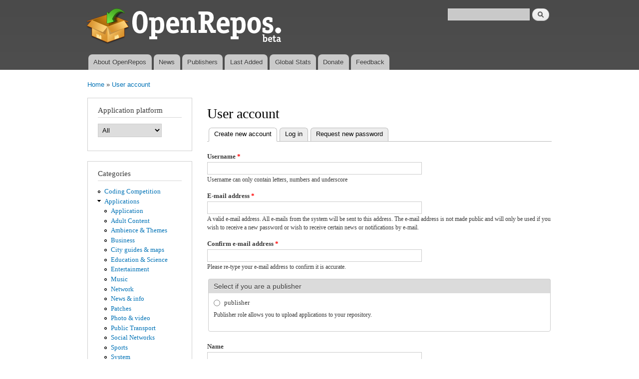

--- FILE ---
content_type: text/html; charset=utf-8
request_url: https://openrepos.net/user/register?destination=node/10032%23comment-form
body_size: 9022
content:
<!DOCTYPE html PUBLIC "-//W3C//DTD XHTML+RDFa 1.0//EN"
  "http://www.w3.org/MarkUp/DTD/xhtml-rdfa-1.dtd">
<html xmlns="http://www.w3.org/1999/xhtml" xml:lang="en" version="XHTML+RDFa 1.0" dir="ltr"
  xmlns:content="http://purl.org/rss/1.0/modules/content/"
  xmlns:dc="http://purl.org/dc/terms/"
  xmlns:foaf="http://xmlns.com/foaf/0.1/"
  xmlns:og="http://ogp.me/ns#"
  xmlns:rdfs="http://www.w3.org/2000/01/rdf-schema#"
  xmlns:sioc="http://rdfs.org/sioc/ns#"
  xmlns:sioct="http://rdfs.org/sioc/types#"
  xmlns:skos="http://www.w3.org/2004/02/skos/core#"
  xmlns:xsd="http://www.w3.org/2001/XMLSchema#">

<head profile="http://www.w3.org/1999/xhtml/vocab">
  <meta http-equiv="Content-Type" content="text/html; charset=utf-8" />
<meta name="Generator" content="Drupal 7 (http://drupal.org)" />
<link rel="shortcut icon" href="https://openrepos.net/sites/default/files/1373139477_package.png" type="image/png" />
  <title>User account | OpenRepos.net — Community Repository System</title>
  <link type="text/css" rel="stylesheet" href="https://openrepos.net/sites/default/files/css/css_xE-rWrJf-fncB6ztZfd2huxqgxu4WO-qwma6Xer30m4.css" media="all" />
<link type="text/css" rel="stylesheet" href="https://openrepos.net/sites/default/files/css/css_IaMTzZDAekNpUfgOGmBwcA3_yn58g-nFGMEMVsm5WJQ.css" media="all" />
<link type="text/css" rel="stylesheet" href="https://openrepos.net/sites/default/files/css/css_Qxp6YZjFn5s5Awzfp8X199Pf6L9ulVwWpxhTPD3q0w8.css" media="all" />
<link type="text/css" rel="stylesheet" href="https://openrepos.net/sites/default/files/css/css_mkE0SI5iKBbTbZgfGwDxwqEjFePlzBxNi83ro6V-rCg.css" media="all" />
<link type="text/css" rel="stylesheet" href="https://openrepos.net/sites/default/files/css/css_2THG1eGiBIizsWFeexsNe1iDifJ00QRS9uSd03rY9co.css" media="print" />

<!--[if lte IE 7]>
<link type="text/css" rel="stylesheet" href="https://openrepos.net/themes/bartik/css/ie.css?qs4dex" media="all" />
<![endif]-->

<!--[if IE 6]>
<link type="text/css" rel="stylesheet" href="https://openrepos.net/themes/bartik/css/ie6.css?qs4dex" media="all" />
<![endif]-->
  <script type="text/javascript" src="https://openrepos.net/misc/jquery.js?v=1.4.4"></script>
<script type="text/javascript" src="https://openrepos.net/misc/jquery-extend-3.4.0.js?v=1.4.4"></script>
<script type="text/javascript" src="https://openrepos.net/misc/jquery-html-prefilter-3.5.0-backport.js?v=1.4.4"></script>
<script type="text/javascript" src="https://openrepos.net/misc/jquery.once.js?v=1.2"></script>
<script type="text/javascript" src="https://openrepos.net/misc/drupal.js?qs4dex"></script>
<script type="text/javascript" src="https://openrepos.net/misc/jquery.cookie.js?v=1.0"></script>
<script type="text/javascript" src="https://openrepos.net/misc/form.js?v=7.80"></script>
<script type="text/javascript" src="https://openrepos.net/misc/ajax.js?v=7.80"></script>
<script type="text/javascript" src="https://openrepos.net/sites/all/modules/comment_notify/comment_notify.js?qs4dex"></script>
<script type="text/javascript" src="https://openrepos.net/sites/all/libraries/colorbox/jquery.colorbox-min.js?qs4dex"></script>
<script type="text/javascript" src="https://openrepos.net/sites/all/modules/colorbox/js/colorbox.js?qs4dex"></script>
<script type="text/javascript" src="https://openrepos.net/sites/all/modules/colorbox/styles/default/colorbox_style.js?qs4dex"></script>
<script type="text/javascript" src="https://www.google.com/jsapi"></script>
<script type="text/javascript" src="https://openrepos.net/sites/all/modules/captcha/captcha.js?qs4dex"></script>
<script type="text/javascript" src="https://openrepos.net/misc/progress.js?v=7.80"></script>
<script type="text/javascript" src="https://openrepos.net/sites/all/modules/google_analytics/googleanalytics.js?qs4dex"></script>
<script type="text/javascript">
<!--//--><![CDATA[//><!--
(function(i,s,o,g,r,a,m){i["GoogleAnalyticsObject"]=r;i[r]=i[r]||function(){(i[r].q=i[r].q||[]).push(arguments)},i[r].l=1*new Date();a=s.createElement(o),m=s.getElementsByTagName(o)[0];a.async=1;a.src=g;m.parentNode.insertBefore(a,m)})(window,document,"script","https://www.google-analytics.com/analytics.js","ga");ga("create", "UA-42293303-1", {"cookieDomain":"auto"});ga("send", "pageview");
//--><!]]>
</script>
<script type="text/javascript" src="https://openrepos.net/sites/all/modules/global_filter/js/global_filter_all.js?qs4dex"></script>
<script type="text/javascript" src="https://openrepos.net/modules/filter/filter.js?qs4dex"></script>
<script type="text/javascript" src="https://openrepos.net/misc/ui/jquery.ui.core.min.js?qs4dex"></script>
<script type="text/javascript" src="https://openrepos.net/misc/ui/jquery.ui.widget.min.js?qs4dex"></script>
<script type="text/javascript" src="https://openrepos.net/misc/ui/jquery.ui.mouse.min.js?qs4dex"></script>
<script type="text/javascript" src="https://openrepos.net/misc/ui/jquery.ui.draggable.min.js?qs4dex"></script>
<script type="text/javascript" src="https://openrepos.net/misc/ui/jquery.ui.droppable.min.js?qs4dex"></script>
<script type="text/javascript" src="https://openrepos.net/sites/all/modules/draggable_captcha/js/draggable_captcha_mini.js?qs4dex"></script>
<script type="text/javascript">
<!--//--><![CDATA[//><!--
jQuery.extend(Drupal.settings, {"basePath":"\/","pathPrefix":"","ajaxPageState":{"theme":"bartik","theme_token":"32JFoYlwCtKuXJK6aokZTkE3DugGrDFpln9JJNwLk3A","js":{"misc\/jquery.js":1,"misc\/jquery-extend-3.4.0.js":1,"misc\/jquery-html-prefilter-3.5.0-backport.js":1,"misc\/jquery.once.js":1,"misc\/drupal.js":1,"misc\/jquery.cookie.js":1,"misc\/form.js":1,"misc\/ajax.js":1,"sites\/all\/modules\/comment_notify\/comment_notify.js":1,"sites\/all\/libraries\/colorbox\/jquery.colorbox-min.js":1,"sites\/all\/modules\/colorbox\/js\/colorbox.js":1,"sites\/all\/modules\/colorbox\/styles\/default\/colorbox_style.js":1,"https:\/\/www.google.com\/jsapi":1,"sites\/all\/modules\/captcha\/captcha.js":1,"misc\/progress.js":1,"sites\/all\/modules\/google_analytics\/googleanalytics.js":1,"0":1,"sites\/all\/modules\/global_filter\/js\/global_filter_all.js":1,"modules\/filter\/filter.js":1,"https:\/\/openrepos.net\/misc\/ui\/jquery.ui.core.min.js":1,"https:\/\/openrepos.net\/misc\/ui\/jquery.ui.widget.min.js":1,"https:\/\/openrepos.net\/misc\/ui\/jquery.ui.mouse.min.js":1,"https:\/\/openrepos.net\/misc\/ui\/jquery.ui.draggable.min.js":1,"https:\/\/openrepos.net\/misc\/ui\/jquery.ui.droppable.min.js":1,"sites\/all\/modules\/draggable_captcha\/js\/draggable_captcha_mini.js":1},"css":{"modules\/system\/system.base.css":1,"modules\/system\/system.menus.css":1,"modules\/system\/system.messages.css":1,"modules\/system\/system.theme.css":1,"sites\/all\/modules\/comment_notify\/comment_notify.css":1,"modules\/comment\/comment.css":1,"modules\/field\/theme\/field.css":1,"sites\/all\/modules\/logintoboggan\/logintoboggan.css":1,"modules\/node\/node.css":1,"sites\/all\/modules\/openrepos\/css\/openrepos.css":1,"sites\/all\/modules\/openrepos\/css\/openrepos-stats.css":1,"modules\/search\/search.css":1,"modules\/user\/user.css":1,"sites\/all\/modules\/views\/css\/views.css":1,"sites\/all\/modules\/ckeditor\/css\/ckeditor.css":1,"sites\/all\/modules\/colorbox\/styles\/default\/colorbox_style.css":1,"sites\/all\/modules\/ctools\/css\/ctools.css":1,"sites\/all\/modules\/tagclouds\/tagclouds.css":1,"sites\/all\/modules\/global_filter\/global_filter.css":1,"modules\/filter\/filter.css":1,"sites\/all\/modules\/draggable_captcha\/css\/styles-mini.css":1,"themes\/bartik\/css\/layout.css":1,"themes\/bartik\/css\/style.css":1,"themes\/bartik\/css\/colors.css":1,"themes\/bartik\/css\/print.css":1,"themes\/bartik\/css\/ie.css":1,"themes\/bartik\/css\/ie6.css":1}},"global_filter_1":["global-filter-1-view-content-types","",1],"colorbox":{"opacity":"0.85","current":"{current} of {total}","previous":"\u00ab Prev","next":"Next \u00bb","close":"Close","maxWidth":"98%","maxHeight":"98%","fixed":true,"mobiledetect":true,"mobiledevicewidth":"480px"},"draggable_captcha_mini":{"captcha_sid":"7429020"},"googleanalytics":{"trackOutbound":1,"trackMailto":1,"trackDownload":1,"trackDownloadExtensions":"7z|aac|arc|arj|asf|asx|avi|bin|csv|doc(x|m)?|dot(x|m)?|exe|flv|gif|gz|gzip|hqx|jar|jpe?g|js|mp(2|3|4|e?g)|mov(ie)?|msi|msp|pdf|phps|png|ppt(x|m)?|pot(x|m)?|pps(x|m)?|ppam|sld(x|m)?|thmx|qtm?|ra(m|r)?|sea|sit|tar|tgz|torrent|txt|wav|wma|wmv|wpd|xls(x|m|b)?|xlt(x|m)|xlam|xml|z|zip","trackColorbox":1},"urlIsAjaxTrusted":{"\/user\/register?destination=node\/10032%23comment-form":true},"ckeditor":{"input_formats":{"filtered_html":{"customConfig":"\/sites\/all\/modules\/ckeditor\/ckeditor.config.js?","defaultLanguage":"en","toolbar":"[\r\n    [\u0027Format\u0027],\r\n    [\u0027Bold\u0027,\u0027Italic\u0027,\u0027Underline\u0027,\u0027Strike\u0027,\u0027-\u0027,\u0027Subscript\u0027,\u0027Superscript\u0027],\r\n    [\u0027NumberedList\u0027,\u0027BulletedList\u0027,\u0027-\u0027,\u0027Outdent\u0027,\u0027Indent\u0027],\r\n    [\u0027Image\u0027,\u0027Link\u0027,\u0027Unlink\u0027],\r\n    [\u0027RemoveFormat\u0027]\r\n]","enterMode":1,"shiftEnterMode":2,"toolbarStartupExpanded":true,"width":"100%","skin":"moono-lisa","format_tags":"p;div;pre;address;h1;h2;h3;h4;h5;h6","show_toggle":"t","default":"t","ss":"2","loadPlugins":{"drupalbreaks":{"name":"drupalbreaks","desc":"Plugin for inserting Drupal teaser and page breaks.","path":"\/sites\/all\/modules\/ckeditor\/plugins\/drupalbreaks\/","buttons":{"DrupalBreak":{"label":"DrupalBreak","icon":"images\/drupalbreak.png"}},"default":"t"}},"entities":false,"entities_greek":false,"entities_latin":false,"scayt_autoStartup":false,"stylesCombo_stylesSet":"drupal:\/sites\/all\/modules\/ckeditor\/ckeditor.styles.js","contentsCss":["\/sites\/all\/modules\/ckeditor\/css\/ckeditor.css?qs4dex","\/sites\/all\/modules\/ckeditor\/ckeditor\/contents.css?qs4dex"]},"full_html":{"customConfig":"\/sites\/all\/modules\/ckeditor\/ckeditor.config.js?","defaultLanguage":"en","toolbar":"\n[\n    [\u0027Source\u0027],\n    [\u0027Cut\u0027,\u0027Copy\u0027,\u0027Paste\u0027,\u0027PasteText\u0027,\u0027PasteFromWord\u0027,\u0027-\u0027,\u0027SpellChecker\u0027, \u0027Scayt\u0027],\n    [\u0027Undo\u0027,\u0027Redo\u0027,\u0027Find\u0027,\u0027Replace\u0027,\u0027-\u0027,\u0027SelectAll\u0027,\u0027RemoveFormat\u0027],\n    [\u0027Image\u0027,\u0027Media\u0027,\u0027Flash\u0027,\u0027Table\u0027,\u0027HorizontalRule\u0027,\u0027Smiley\u0027,\u0027SpecialChar\u0027,\u0027Iframe\u0027],\n    \u0027\/\u0027,\n    [\u0027Bold\u0027,\u0027Italic\u0027,\u0027Underline\u0027,\u0027Strike\u0027,\u0027-\u0027,\u0027Subscript\u0027,\u0027Superscript\u0027],\n    [\u0027NumberedList\u0027,\u0027BulletedList\u0027,\u0027-\u0027,\u0027Outdent\u0027,\u0027Indent\u0027,\u0027Blockquote\u0027,\u0027CreateDiv\u0027],\n    [\u0027JustifyLeft\u0027,\u0027JustifyCenter\u0027,\u0027JustifyRight\u0027,\u0027JustifyBlock\u0027,\u0027-\u0027,\u0027BidiLtr\u0027,\u0027BidiRtl\u0027],\n    [\u0027Link\u0027,\u0027Unlink\u0027,\u0027Anchor\u0027, \u0027Linkit\u0027],\n    [\u0027DrupalBreak\u0027],\n    \u0027\/\u0027,\n    [\u0027Format\u0027,\u0027Font\u0027,\u0027FontSize\u0027],\n    [\u0027TextColor\u0027,\u0027BGColor\u0027],\n    [\u0027Maximize\u0027, \u0027ShowBlocks\u0027]\n]\n    ","enterMode":1,"shiftEnterMode":2,"toolbarStartupExpanded":true,"width":"100%","skin":"moono-lisa","format_tags":"p;div;pre;address;h1;h2;h3;h4;h5;h6","show_toggle":"t","default":"t","ss":"2","loadPlugins":[],"entities":false,"entities_greek":false,"entities_latin":false,"scayt_autoStartup":false,"stylesCombo_stylesSet":"drupal:\/sites\/all\/modules\/ckeditor\/ckeditor.styles.js","contentsCss":["\/sites\/all\/modules\/ckeditor\/css\/ckeditor.css?qs4dex","\/sites\/all\/modules\/ckeditor\/ckeditor\/contents.css?qs4dex"]}},"plugins":[],"textarea_default_format":{"edit-field-tmo-profile-und-0-value":"plain_text"}}});
//--><!]]>
</script>
</head>
<body class="html not-front not-logged-in one-sidebar sidebar-first page-user page-user-register" >
  <div id="skip-link">
    <a href="#main-content" class="element-invisible element-focusable">Skip to main content</a>
  </div>
    <div id="page-wrapper"><div id="page">

  <div id="header" class="without-secondary-menu"><div class="section clearfix">

          <a href="/" title="Home" rel="home" id="logo">
        <img src="https://openrepos.net/sites/default/files/openrepos_beta.png" alt="Home" />
      </a>
    
          <div id="name-and-slogan" class="element-invisible">

                              <div id="site-name" class="element-invisible">
              <strong>
                <a href="/" title="Home" rel="home"><span>OpenRepos.net — Community Repository System</span></a>
              </strong>
            </div>
                  
        
      </div> <!-- /#name-and-slogan -->
    
      <div class="region region-header">
    <div id="block-search-form" class="block block-search">

    
  <div class="content">
    <form action="/user/register?destination=node/10032%23comment-form" method="post" id="search-block-form" accept-charset="UTF-8"><div><div class="container-inline">
      <h2 class="element-invisible">Search form</h2>
    <div class="form-item form-type-textfield form-item-search-block-form">
  <label class="element-invisible" for="edit-search-block-form--2">Search </label>
 <input title="Enter the terms you wish to search for." type="text" id="edit-search-block-form--2" name="search_block_form" value="" size="15" maxlength="128" class="form-text" />
</div>
<div class="form-actions form-wrapper" id="edit-actions--2"><input type="submit" id="edit-submit--3" name="op" value="Search" class="form-submit" /></div><input type="hidden" name="form_build_id" value="form-23pVgyHkVnNxP3APfRk4le32-Di-8V8gEJXfRGMelzQ" />
<input type="hidden" name="form_id" value="search_block_form" />
</div>
</div></form>  </div>
</div>
  </div>

          <div id="main-menu" class="navigation">
        <h2 class="element-invisible">Main menu</h2><ul id="main-menu-links" class="links clearfix"><li class="menu-625 first"><a href="/content/basil/about-openrepos">About OpenRepos</a></li>
<li class="menu-763"><a href="/news">News</a></li>
<li class="menu-624"><a href="/publishers">Publishers</a></li>
<li class="menu-762"><a href="/last-added-apps">Last Added</a></li>
<li class="menu-962"><a href="/statistics/global" title="">Global Stats</a></li>
<li class="menu-1903"><a href="/donate" title="Support Openrepos.net">Donate</a></li>
<li class="menu-657 last"><a href="/contact" title="">Feedback</a></li>
</ul>      </div> <!-- /#main-menu -->
    
    
  </div></div> <!-- /.section, /#header -->

  
  
  <div id="main-wrapper" class="clearfix"><div id="main" class="clearfix">

          <div id="breadcrumb"><h2 class="element-invisible">You are here</h2><div class="breadcrumb"><a href="/">Home</a> » <a href="/user">User account</a></div></div>
    
          <div id="sidebar-first" class="column sidebar"><div class="section">
          <div class="region region-sidebar-first">
    <div id="block-global-filter-global-filter-1" class="block block-global-filter">

    <h2>Application platform</h2>
  
  <div class="content">
    <form class="global-filter" action="/user/register?destination=node/10032%23comment-form" method="post" id="global-filter-1" accept-charset="UTF-8"><div><input type="hidden" name="form_build_id" value="form-Lje7cAWZqQAMsY0anO6fuQzs8slSVtlg6iZRyylfQiw" />
<input type="hidden" name="form_id" value="global_filter_1" />
<div class="form-item form-type-select form-item-view-content-types">
 <select class="global-filter-1-view-content-types form-select" id="edit-view-content-types" name="view_content_types"><option value="" selected="selected">All</option><option value="harmattan_app">harmattan_app</option><option value="maemo_app">maemo_app</option><option value="nemomobile_app">nemomobile_app</option><option value="sailfish_app">sailfish_app</option><option value="pureos_app">pureos_app</option></select>
</div>
<input class="global-filter-set-select form-submit" style="display:none" type="submit" id="edit-submit" name="op" value="Set" /></div></form>  </div>
</div>
<div id="block-menu-menu-categories" class="block block-menu">

    <h2>Categories</h2>
  
  <div class="content">
    <ul class="menu clearfix"><li class="first leaf"><a href="/category/coding-competition" title="Coding Competition">Coding Competition</a></li>
<li class="expanded"><a href="/category/applications" title="Applications">Applications</a><ul class="menu clearfix"><li class="first leaf"><a href="/category/application" title="Application">Application</a></li>
<li class="leaf"><a href="/category/adult-content" title="Adult Content">Adult Content</a></li>
<li class="leaf"><a href="/category/ambience-themes" title="Ambience &amp; Themes">Ambience &amp; Themes</a></li>
<li class="leaf"><a href="/category/business" title="Business">Business</a></li>
<li class="leaf"><a href="/category/city-guides-maps" title="City guides &amp; maps">City guides &amp; maps</a></li>
<li class="leaf"><a href="/category/education-science" title="Education &amp; Science">Education &amp; Science</a></li>
<li class="leaf"><a href="/category/entertainment" title="Entertainment">Entertainment</a></li>
<li class="leaf"><a href="/category/music" title="Music">Music</a></li>
<li class="leaf"><a href="/category/network" title="Network">Network</a></li>
<li class="leaf"><a href="/category/news-info" title="News &amp; info">News &amp; info</a></li>
<li class="leaf"><a href="/category/patches" title="Patches">Patches</a></li>
<li class="leaf"><a href="/category/photo-video" title="Photo &amp; video">Photo &amp; video</a></li>
<li class="leaf"><a href="/category/public-transport" title="Public Transport">Public Transport</a></li>
<li class="leaf"><a href="/category/social-networks" title="Social Networks">Social Networks</a></li>
<li class="leaf"><a href="/category/sports" title="Sports">Sports</a></li>
<li class="leaf"><a href="/category/system" title="System">System</a></li>
<li class="leaf"><a href="/category/unknown" title="Unknown">Unknown</a></li>
<li class="last leaf"><a href="/category/utilities" title="Utilities">Utilities</a></li>
</ul></li>
<li class="expanded"><a href="/category/games" title="Games">Games</a><ul class="menu clearfix"><li class="first leaf"><a href="/category/game" title="Game">Game</a></li>
<li class="leaf"><a href="/category/action" title="Action">Action</a></li>
<li class="leaf"><a href="/category/adventure" title="Adventure">Adventure</a></li>
<li class="leaf"><a href="/category/arcade" title="Arcade">Arcade</a></li>
<li class="leaf"><a href="/category/card-casino" title="Card &amp; casino">Card &amp; casino</a></li>
<li class="leaf"><a href="/category/education" title="Education">Education</a></li>
<li class="leaf"><a href="/category/puzzle" title="Puzzle">Puzzle</a></li>
<li class="leaf"><a href="/category/sports-0" title="Sports">Sports</a></li>
<li class="leaf"><a href="/category/strategy" title="Strategy">Strategy</a></li>
<li class="last leaf"><a href="/category/trivia" title="Trivia">Trivia</a></li>
</ul></li>
<li class="leaf"><a href="/category/translations" title="Translations">Translations</a></li>
<li class="leaf"><a href="/category/fonts" title="Fonts">Fonts</a></li>
<li class="last leaf"><a href="/category/libraries" title="Libraries">Libraries</a></li>
</ul>  </div>
</div>
<div id="block-tagclouds-2" class="block block-tagclouds">

    <h2>Tags Cloud</h2>
  
  <div class="content">
    <span class='tagclouds-term'><a href="/tags/aarch64" class="tagclouds level5" title="">aarch64</a></span>
<span class='tagclouds-term'><a href="/tags/ambience" class="tagclouds level3" title="">ambience</a></span>
<span class='tagclouds-term'><a href="/tags/cli" class="tagclouds level1" title="">cli</a></span>
<span class='tagclouds-term'><a href="/tags/game" class="tagclouds level3" title="">game</a></span>
<span class='tagclouds-term'><a href="/tags/gstreamer" class="tagclouds level3" title="">gstreamer</a></span>
<span class='tagclouds-term'><a href="/tags/harmattan-13" class="tagclouds level1" title="">harmattan 1.3</a></span>
<span class='tagclouds-term'><a href="/tags/keyboard" class="tagclouds level6" title="">keyboard</a></span>
<span class='tagclouds-term'><a href="/tags/music" class="tagclouds level3" title="">music</a></span>
<span class='tagclouds-term'><a href="/tags/patch" class="tagclouds level6" title="">Patch</a></span>
<span class='tagclouds-term'><a href="/tags/patchmanager" class="tagclouds level5" title="">Patchmanager</a></span>
<span class='tagclouds-term'><a href="/tags/python" class="tagclouds level6" title="">python</a></span>
<span class='tagclouds-term'><a href="/tags/python3" class="tagclouds level4" title="">python3</a></span>
<div class="more-link"><a href="/tagclouds/chunk/2" title="more tags">More</a></div>  </div>
</div>
<div id="block-comment-recent" class="block block-comment">

    <h2>Recent comments</h2>
  
  <div class="content">
    <div class="item-list"><ul><li class="first"><a href="/comment/43988#comment-43988">there are multiple matrix</a>&nbsp;<span>2 days 14 hours ago</span></li>
<li><a href="/comment/43987#comment-43987">https://github.com/uithemer</a>&nbsp;<span>2 days 17 hours ago</span></li>
<li><a href="/comment/43985#comment-43985">Good job bringing it back!</a>&nbsp;<span>2 days 17 hours ago</span></li>
<li><a href="/comment/43984#comment-43984">I would love to see this work</a>&nbsp;<span>2 days 22 hours ago</span></li>
<li><a href="/comment/43983#comment-43983">Update in 2026: app is still</a>&nbsp;<span>3 days 13 hours ago</span></li>
<li><a href="/comment/43982#comment-43982">Very happy to hear that you</a>&nbsp;<span>3 days 20 hours ago</span></li>
<li><a href="/comment/43981#comment-43981">So, what are the options for</a>&nbsp;<span>4 days 15 hours ago</span></li>
<li><a href="/comment/43980#comment-43980">Done</a>&nbsp;<span>1 week 1 day ago</span></li>
<li><a href="/comment/43977#comment-43977">Hi wiktorek, please update</a>&nbsp;<span>1 week 1 day ago</span></li>
<li class="last"><a href="/comment/43976#comment-43976">Thank you for the update of</a>&nbsp;<span>1 week 1 day ago</span></li>
</ul></div>  </div>
</div>
<div id="block-user-online" class="block block-user">

    <h2>Who's online</h2>
  
  <div class="content">
    <p>There is currently 1 user online.</p><div class="item-list"><ul><li class="first last"><a href="/users/lobanokivan11" title="View user profile." class="username" xml:lang="" about="/users/lobanokivan11" typeof="sioc:UserAccount" property="foaf:name" datatype="">lobanokivan11</a></li>
</ul></div>  </div>
</div>
  </div>
      </div></div> <!-- /.section, /#sidebar-first -->
    
    <div id="content" class="column"><div class="section">
            <a id="main-content"></a>
                    <h1 class="title" id="page-title">
          User account        </h1>
                          <div class="tabs">
          <h2 class="element-invisible">Primary tabs</h2><ul class="tabs primary"><li class="active"><a href="/user/register" class="active">Create new account<span class="element-invisible">(active tab)</span></a></li>
<li><a href="/user">Log in</a></li>
<li><a href="/user/password">Request new password</a></li>
</ul>        </div>
                          <div class="region region-content">
    <div id="block-system-main" class="block block-system">

    
  <div class="content">
    <form class="user-info-from-cookie" enctype="multipart/form-data" action="/user/register?destination=node/10032%23comment-form" method="post" id="user-register-form" accept-charset="UTF-8"><div><div id="edit-account" class="form-wrapper"><div class="form-item form-type-textfield form-item-name">
  <label for="edit-name">Username <span class="form-required" title="This field is required.">*</span></label>
 <input class="username form-text required" type="text" id="edit-name" name="name" value="" size="60" maxlength="60" />
<div class="description">Username can only contain letters, numbers and underscore</div>
</div>
<div class="form-item form-type-textfield form-item-mail">
  <label for="edit-mail">E-mail address <span class="form-required" title="This field is required.">*</span></label>
 <input type="text" id="edit-mail" name="mail" value="" size="60" maxlength="254" class="form-text required" />
<div class="description">A valid e-mail address. All e-mails from the system will be sent to this address. The e-mail address is not made public and will only be used if you wish to receive a new password or wish to receive certain news or notifications by e-mail.</div>
</div>
<div class="form-item form-type-textfield form-item-conf-mail">
  <label for="edit-conf-mail">Confirm e-mail address <span class="form-required" title="This field is required.">*</span></label>
 <input type="text" id="edit-conf-mail" name="conf_mail" value="" size="60" maxlength="64" class="form-text required" />
<div class="description">Please re-type your e-mail address to confirm it is accurate.</div>
</div>
</div><input type="hidden" name="form_build_id" value="form-Eq3XBlx-UKuNX_ovsWmULWt6DYdbQlmWJ_inSUl_mUs" />
<input type="hidden" name="form_id" value="user_register_form" />
<fieldset class="form-wrapper" id="edit-autoassignrole-user"><legend><span class="fieldset-legend">Select if you are a publisher</span></legend><div class="fieldset-wrapper"><div class="form-item form-type-radios form-item-user-roles">
  <div id="edit-user-roles" class="form-radios"><div class="form-item form-type-radio form-item-user-roles">
 <input type="radio" id="edit-user-roles-4" name="user_roles" value="4" class="form-radio" />  <label class="option" for="edit-user-roles-4">publisher </label>

</div>
</div>
<div class="description">Publisher role allows you to upload applications to your repository.</div>
</div>
</div></fieldset>
<div class="field-type-text field-name-field-name field-widget-text-textfield form-wrapper" id="edit-field-name"><div id="field-name-add-more-wrapper"><div class="form-item form-type-textfield form-item-field-name-und-0-value">
  <label for="edit-field-name-und-0-value">Name </label>
 <input class="text-full form-text" type="text" id="edit-field-name-und-0-value" name="field_name[und][0][value]" value="" size="60" maxlength="255" />
</div>
</div></div><div class="field-type-text field-name-field-surname field-widget-text-textfield form-wrapper" id="edit-field-surname"><div id="field-surname-add-more-wrapper"><div class="form-item form-type-textfield form-item-field-surname-und-0-value">
  <label for="edit-field-surname-und-0-value">Surname </label>
 <input class="text-full form-text" type="text" id="edit-field-surname-und-0-value" name="field_surname[und][0][value]" value="" size="60" maxlength="255" />
</div>
</div></div><div class="field-type-text field-name-field-homepage field-widget-text-textfield form-wrapper" id="edit-field-homepage"><div id="field-homepage-add-more-wrapper"><div class="form-item form-type-textfield form-item-field-homepage-und-0-value">
  <label for="edit-field-homepage-und-0-value">Homepage </label>
 <input class="text-full form-text" type="text" id="edit-field-homepage-und-0-value" name="field_homepage[und][0][value]" value="" size="60" maxlength="255" />
</div>
</div></div><div class="field-type-text field-name-field-tmo-profile field-widget-text-textfield form-wrapper" id="edit-field-tmo-profile"><div id="field-tmo-profile-add-more-wrapper"><div class="text-format-wrapper"><div class="form-item form-type-textfield form-item-field-tmo-profile-und-0-value">
  <label for="edit-field-tmo-profile-und-0-value">TMO profile </label>
 <input class="text-full form-text" type="text" id="edit-field-tmo-profile-und-0-value" name="field_tmo_profile[und][0][value]" value="" size="60" maxlength="255" />
</div>
<fieldset class="filter-wrapper form-wrapper" id="edit-field-tmo-profile-und-0-format"><div class="fieldset-wrapper"><div class="filter-help form-wrapper" id="edit-field-tmo-profile-und-0-format-help"><p><a href="/filter/tips" target="_blank">More information about text formats</a></p></div><div class="filter-guidelines form-wrapper" id="edit-field-tmo-profile-und-0-format-guidelines"><div class="filter-guidelines-item filter-guidelines-plain_text"><h3>Plain text</h3><ul class="tips"><li>No HTML tags allowed.</li><li>Web page addresses and e-mail addresses turn into links automatically.</li><li>Lines and paragraphs break automatically.</li></ul></div></div></div></fieldset>
</div>
</div></div><fieldset class="captcha form-wrapper"><legend><span class="fieldset-legend">CAPTCHA</span></legend><div class="fieldset-wrapper"><div class="fieldset-description">This question is for testing whether or not you are a human visitor and to prevent automated spam submissions.</div><input type="hidden" name="captcha_sid" value="7429020" />
<input type="hidden" name="captcha_token" value="99863c929412aa8b44a803143fd4df16" />

<div id="draggable-captcha-mini">
  <label>
    Drag or click the correct shape to the grey "drop area".  </label>
  <div class="captchaWrapper-mini" id="captchaWrapper-mini">
    <a href="/draggable-captcha-mini/7429020/refresh/nojs/" class="captchaRefresh use-ajax"></a>
              <div id="draggable_hJ1y6s1aCLewV9l8kTm3B3FR8KCYymzZKLpwoR8_214" class="draggable"
        style="left:8px;background-position:-106px -1px;">
      </div>
       
          <div id="draggable_tQt-78z7lZIzHc5pOX8vO-uNatQ0rBWaB15VDP4VO0k" class="draggable"
        style="left:48px;background-position:-34px -1px;">
      </div>
       
          <div id="draggable_qZzair_1QALrY30XlYXk-lC4XavvgA5Iq03mGVodXdY" class="draggable"
        style="left:88px;background-position:1px -1px;">
      </div>
       
          <div id="draggable_hrvh2IUWegnElMP41iNJRIeRXVfu-O_crXrK7uZ6XyA" class="draggable"
        style="left:128px;background-position:-69px -1px;">
      </div>
       
        <div class="targetWrapper">
      <div class="target" style="background:none;">
        <img alt="Target Image" src="/draggable-captcha-mini/target-img?v7872" />
      </div>
    </div>
  </div>
</div>
<div class="form-item form-type-textfield form-item-captcha-response">
 <input class="captchaAnswer element-invisible form-text required" type="text" id="edit-captcha-response" name="captcha_response" value="" size="60" maxlength="128" />
</div>
</div></fieldset>
<div class="form-actions form-wrapper" id="edit-actions"><input type="submit" id="edit-submit--2" name="op" value="Create new account" class="form-submit" /></div></div></form>  </div>
</div>
  </div>
      
    </div></div> <!-- /.section, /#content -->

    
  </div></div> <!-- /#main, /#main-wrapper -->

  
  <div id="footer-wrapper"><div class="section">

    
    
  </div></div> <!-- /.section, /#footer-wrapper -->

</div></div> <!-- /#page, /#page-wrapper -->
  </body>
</html>


--- FILE ---
content_type: text/css
request_url: https://openrepos.net/sites/default/files/css/css_Qxp6YZjFn5s5Awzfp8X199Pf6L9ulVwWpxhTPD3q0w8.css
body_size: 7497
content:
#colorbox,#cboxOverlay,#cboxWrapper{position:absolute;top:0;left:0;z-index:9999;overflow:hidden;}#cboxOverlay{position:fixed;width:100%;height:100%;}#cboxMiddleLeft,#cboxBottomLeft{clear:left;}#cboxContent{position:relative;}#cboxLoadedContent{overflow:auto;-webkit-overflow-scrolling:touch;}#cboxTitle{margin:0;}#cboxLoadingOverlay,#cboxLoadingGraphic{position:absolute;top:0;left:0;width:100%;height:100%;}#cboxPrevious,#cboxNext,#cboxClose,#cboxSlideshow{border:0;padding:0;margin:0;overflow:visible;width:auto;background:none;cursor:pointer;}#cboxPrevious:active,#cboxNext:active,#cboxClose:active,#cboxSlideshow:active{outline:0;}.cboxPhoto{float:left;margin:auto;border:0;display:block;max-width:none;}.cboxIframe{width:100%;height:100%;display:block;border:0;}#colorbox,#cboxContent,#cboxLoadedContent{-moz-box-sizing:content-box;-webkit-box-sizing:content-box;box-sizing:content-box;}#cboxOverlay{background:#000;}#colorbox{outline:0;}#cboxWrapper{background:#fff;-moz-border-radius:5px;-webkit-border-radius:5px;border-radius:5px;}#cboxTopLeft{width:15px;height:15px;}#cboxTopCenter{height:15px;}#cboxTopRight{width:15px;height:15px;}#cboxBottomLeft{width:15px;height:10px;}#cboxBottomCenter{height:10px;}#cboxBottomRight{width:15px;height:10px;}#cboxMiddleLeft{width:15px;}#cboxMiddleRight{width:15px;}#cboxContent{background:#fff;overflow:hidden;}#cboxError{padding:50px;border:1px solid #ccc;}#cboxLoadedContent{margin-bottom:28px;}#cboxTitle{position:absolute;background:rgba(255,255,255,0.7);bottom:28px;left:0;color:#535353;width:100%;padding:4px 6px;-moz-box-sizing:border-box;-webkit-box-sizing:border-box;box-sizing:border-box;}#cboxCurrent{position:absolute;bottom:4px;left:60px;color:#949494;}.cboxSlideshow_on #cboxSlideshow{position:absolute;bottom:0px;right:30px;background:url(/sites/all/modules/colorbox/styles/default/images/controls.png) no-repeat -75px -50px;width:25px;height:25px;text-indent:-9999px;}.cboxSlideshow_on #cboxSlideshow:hover{background-position:-101px -50px;}.cboxSlideshow_off #cboxSlideshow{position:absolute;bottom:0px;right:30px;background:url(/sites/all/modules/colorbox/styles/default/images/controls.png) no-repeat -25px -50px;width:25px;height:25px;text-indent:-9999px;}.cboxSlideshow_off #cboxSlideshow:hover{background-position:-49px -50px;}#cboxPrevious{position:absolute;bottom:0;left:0;background:url(/sites/all/modules/colorbox/styles/default/images/controls.png) no-repeat -75px 0px;width:25px;height:25px;text-indent:-9999px;}#cboxPrevious:hover{background-position:-75px -25px;}#cboxNext{position:absolute;bottom:0;left:27px;background:url(/sites/all/modules/colorbox/styles/default/images/controls.png) no-repeat -50px 0px;width:25px;height:25px;text-indent:-9999px;}#cboxNext:hover{background-position:-50px -25px;}#cboxLoadingOverlay{background:#fff;}#cboxLoadingGraphic{background:url(/sites/all/modules/colorbox/styles/default/images/loading_animation.gif) no-repeat center center;}#cboxClose{position:absolute;bottom:0;right:0;background:url(/sites/all/modules/colorbox/styles/default/images/controls.png) no-repeat -25px 0px;width:25px;height:25px;text-indent:-9999px;}#cboxClose:hover{background-position:-25px -25px;}
.ctools-locked{color:red;border:1px solid red;padding:1em;}.ctools-owns-lock{background:#ffffdd none repeat scroll 0 0;border:1px solid #f0c020;padding:1em;}a.ctools-ajaxing,input.ctools-ajaxing,button.ctools-ajaxing,select.ctools-ajaxing{padding-right:18px !important;background:url(/sites/all/modules/ctools/images/status-active.gif) right center no-repeat;}div.ctools-ajaxing{float:left;width:18px;background:url(/sites/all/modules/ctools/images/status-active.gif) center center no-repeat;}
.wrapper.tagclouds{text-align:justify;margin-right:1em;}.tagclouds.level1{font-size:1em;}.tagclouds.level2{font-size:1.2em;}.tagclouds.level3{font-size:1.4em;}.tagclouds.level4{font-size:1.6em;}.tagclouds.level5{font-size:1.8em;}.tagclouds.level6{font-size:2em;}.tagclouds.level7{font-size:2.2em;}.tagclouds.level8{font-size:2.4em;}.tagclouds.level9{font-size:2.6em;}.tagclouds.level10{font-size:2.8em;}
.global-filter .form-checkboxes .form-item,.global-filter .form-radios .form-item,.global-filter .global-filter-links li{display:inline-block;}.global-filter .start-date-wrapper,.global-filter .end-date-wrapper{display:inline;}.global-filter .form-item.form-type-select,.global-filter .form-item.form-type-textfield{display:inline-block;}.global-filter .global-filter-set-multiselect,.global-filter .global-filter-set-all{display:block;}.global-filter .form-item-from input,.global-filter .form-item-to input,.global-filter .form-type-date-popup input,.global-filter .form-type-date-text input{max-width:156px;}.global-filter .form-item-from,.global-filter .form-item-to{padding-left:10px;padding-right:10px;}.global-filter input{max-width:100%;}.global-filter .global-filter-links{margin-left:0;}.global-filter .global-filter-links li{margin-right:2em;}.global-filter .global-filter-links a.active{font-weight:bold;}.global-filter .suffix{display:none;font-style:italic;}.global-filter .field-widget-slide-with-style-slider{display:inline-block;margin-right:0.5em;}
.text-format-wrapper .form-item{margin-bottom:0;}.filter-wrapper{border-top:0;margin:0;padding:1.5em 0 1.5em;}.filter-wrapper .form-item{float:left;padding:0 0 0.5em 1.5em;}.filter-wrapper .form-item label{display:inline;}.filter-help{float:right;padding:0 1.5em 0.5em;}.filter-help p{margin:0;}.filter-help a{background:transparent url(/misc/help.png) right center no-repeat;padding:0 20px;}.filter-guidelines{clear:left;padding:0 1.5em;}.text-format-wrapper .description{margin-top:0.5em;}#filter-order tr .form-item{padding:0.5em 0 0 3em;white-space:normal;}#filter-order tr .form-type-checkbox .description{padding:0 0 0 2.5em;}input#edit-filters-filter-html-settings-allowed-html{width:100%;}.tips{margin-top:0;margin-bottom:0;padding-top:0;padding-bottom:0;font-size:0.9em;}
img{behavior:url(/sites/all/modules/draggable_captcha/css/iepngfix.htc);}.instructions{color:#ffffff;padding:5px 10px;width:430px;}.captchaWrapper-mini{background:url(/sites/all/modules/draggable_captcha/css/images/bwm-captcha-mini.png) 0 -117px no-repeat;height:66px;position:relative;width:255px;}.captchaWrapper-mini a.captchaRefresh:link,.captchaWrapper-mini a.captchaRefresh:visited,.captchaWrapper-mini a.captchaRefresh:active{background:url(/sites/all/modules/draggable_captcha/css/images/bwm-captcha-mini.png) -153px -97px no-repeat;display:block;height:11px;left:10px;position:absolute;top:0;width:55px;}.captchaWrapper-mini a.captchaRefresh:hover{background:url(/sites/all/modules/draggable_captcha/css/images/bwm-captcha-mini.png) -153px -107px no-repeat;display:block;position:absolute;top:0;}.captchaWrapper-mini .targetWrapper{left:169px;position:absolute;top:12px;}.captchaWrapper-mini .captchaFail{background:url(/sites/all/modules/draggable_captcha/css/images/bwm-captcha-mini.png) 0 -70px no-repeat;height:48px;width:77px;}.captchaWrapper-mini .captchaSuccess{background:url(/sites/all/modules/draggable_captcha/css/images/bwm-captcha-mini.png) -76px -70px no-repeat;height:48px;width:77px;}.captchaWrapper-mini .target{background:url(/sites/all/modules/draggable_captcha/css/images/bwm-captcha-mini.png);height:32px;margin:8px 0 0 22px;width:33px;}.captchaWrapper-mini .draggable{background:url(/sites/all/modules/draggable_captcha/css/images/bwm-captcha-mini.png);cursor:move;height:32px;position:absolute;top:20px;width:33px;z-index:10000;}


--- FILE ---
content_type: application/javascript
request_url: https://openrepos.net/sites/all/modules/draggable_captcha/js/draggable_captcha_mini.js?qs4dex
body_size: 2710
content:
/**
 * @file
 * Javascript for Draggable Captcha.
 */

(function ($) {
  Drupal.behaviors.draggable_captcha_mini = {
    attach: function(context) {
      $(document).ready(function($) {
        $('.captchaWrapper-mini .draggable').draggable({ containment: 'parent', snap: '.target', snapMode: 'inner', snapTolerance: 35, revert: 'invalid', opacity: 0.75});
        $('.captchaWrapper-mini .target').droppable({ accept: '.draggable', tolerance: 'intersect' });

        //On drop of draggable object
        $('.captchaWrapper-mini .target').bind('drop', function(event, ui) {
          $('#edit-captcha-response').val($(ui.draggable).attr('id'));
          $('#captchaWrapper-mini').find('.draggable').draggable('disable');
          $('#captchaWrapper-mini').find('.draggable').unbind('click');
          $('#captchaWrapper-mini').find('.targetWrapper').children('.target').hide();

          //Check captcha answer
          $.post(Drupal.settings.basePath + 'draggable-captcha-mini/'+Drupal.settings.draggable_captcha_mini.captcha_sid+'/verify', { action: 'verify', captcha: $(ui.draggable).attr('id') }, function(data) {
            if (data.status == "success") {
              $('#captchaWrapper-mini').find('.targetWrapper').addClass('captchaSuccess').hide().fadeIn('slow');
            } else {
              $('#captchaWrapper-mini').find('.targetWrapper').addClass('captchaFail').hide().fadeIn('slow');
            }
          }, 'json');
        });

        //On double-click of object
        $('#captchaWrapper-mini').find('.draggable').unbind('click');
        $('.captchaWrapper-mini .draggable').bind('click', function(event, ui) {
          $('#edit-captcha-response').val($(this).attr('id'));
          $('#captchaWrapper-mini').find('.draggable').draggable('disable');
         // $('#captchaWrapper-mini').find('.draggable').unbind('click');
          $('#captchaWrapper-mini').find('.targetWrapper').children('.target').hide();
          $(this).removeClass('draggable');
          $(this).addClass('target');
          $('#captchaWrapper-mini').find('.targetWrapper').html($(this));

          //Check captcha answer
          $.post(Drupal.settings.basePath + 'draggable-captcha-mini/'+Drupal.settings.draggable_captcha_mini.captcha_sid+'/verify', { action: 'verify', captcha: $(this).attr('id') }, function(data) {
            if (data.status == "success") {
              $('#captchaWrapper-mini').find('.targetWrapper').addClass('captchaSuccess').hide().fadeIn('slow');
            } else {
              $('#captchaWrapper-mini').find('.targetWrapper').addClass('captchaFail').hide().fadeIn('slow');
            }
          }, 'json');
        });

      });
    }
  }
})(jQuery);
